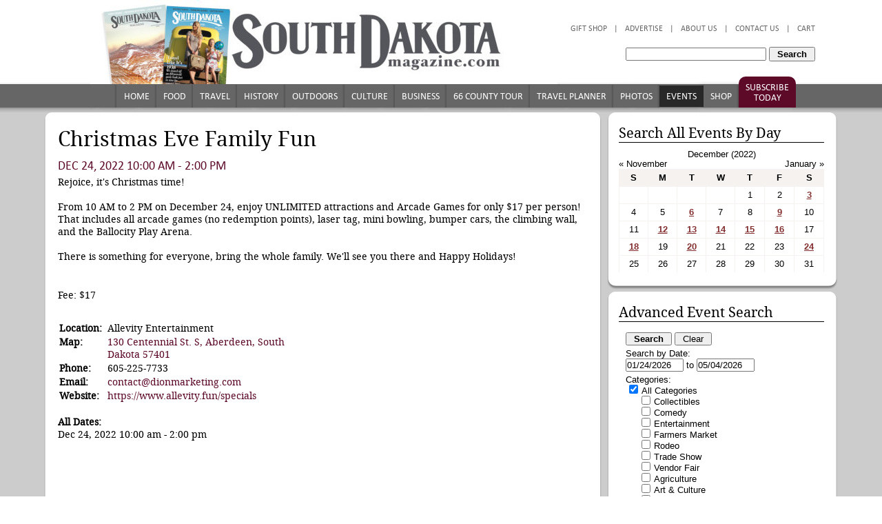

--- FILE ---
content_type: text/html; charset=UTF-8
request_url: https://www.southdakotamagazine.com/event?eventTitle=christmas-eve-family-fun--1669755201--7292&eventDate=2022-12-24
body_size: 13265
content:
<!DOCTYPE html PUBLIC "-//W3C//DTD XHTML 1.0 Strict//EN" "http://www.w3.org/TR/whtml1-strict.dtd">
<html xmlns="http://www.w3.org/1999/xhtml">
  <head>
    <title>Christmas Eve Family Fun</title>
	<meta name="viewport" content="width=device-width, initial-scale=1, maximum-scale=2"/>
    <meta name="keywords" content="" />
    <meta name="description" content="Join us as we celebrate the holidays with a little family fun at Allevity Entertainment this Christmas Eve." />
    <meta http-equiv="content-type" content="text/html; charset=utf-8" />
    <link href="/pub/templates/sdmag/main.9.css" rel="stylesheet" type="text/css" media="screen" />
    <link href="/pub/templates/sdmag/print.css" rel="stylesheet" type="text/css" media="print" />
    <meta name="verify-v1" content="bJYgYQ9EdXWAdoiMyBqvZWl/ssODvTUHNXK1D0KVbUY="/>
  <link rel="alternate" type="application/rss+xml" title="" href="/index.php?rss=Article"></link>
<link rel="alternate" type="application/rss+xml" title="southdakotamagazine.com Business" href="/index.php?rss=Article,business"></link>
<link rel="alternate" type="application/rss+xml" title="southdakotamagazine.com Columns" href="/index.php?rss=Article,columns-all"></link>
<link rel="alternate" type="application/rss+xml" title="southdakotamagazine.com Culture" href="/index.php?rss=Article,culture"></link>
<link rel="alternate" type="application/rss+xml" title="southdakotamagazine.com Editor&#039;s Notebook" href="/index.php?rss=Article,editor-notebook"></link>
<link rel="alternate" type="application/rss+xml" title="southdakotamagazine.com Food" href="/index.php?rss=Article,food"></link>
<link rel="alternate" type="application/rss+xml" title="southdakotamagazine.com History" href="/index.php?rss=Article,history"></link>
<link rel="alternate" type="application/rss+xml" title="southdakotamagazine.com Outdoors" href="/index.php?rss=Article,outdoors"></link>
<link rel="alternate" type="application/rss+xml" title="southdakotamagazine.com Photo Galleries" href="/index.php?rss=Article,gallery-all"></link>
<link rel="alternate" type="application/rss+xml" title="southdakotamagazine.com Top Stories" href="/index.php?rss=Article,top-stories"></link>
<link rel="alternate" type="application/rss+xml" title="southdakotamagazine.com Travel" href="/index.php?rss=Article,travel"></link>
<link rel="alternate" type="application/rss+xml" title="" href="/index.php?rss=Event"></link>
<link rel="alternate" type="application/rss+xml" title="southdakotamagazine.com T" href="/index.php?rss=Event,Top"></link>
<link rel="alternate" type="application/rss+xml" title="southdakotamagazine.com T2" href="/index.php?rss=Event,Top2"></link>
<link rel="alternate" type="application/rss+xml" title="southdakotamagazine.com Free" href="/index.php?rss=Event,free"></link>
<link rel="alternate" type="application/rss+xml" title="southdakotamagazine.com Basic" href="/index.php?rss=Event,basic"></link>
<link rel="alternate" type="application/rss+xml" title="southdakotamagazine.com Premium" href="/index.php?rss=Event,premium"></link>
<link rel="alternate" type="application/rss+xml" title="southdakotamagazine.com Products" href="/index.php?rss=Product"></link>
<link rel="alternate" type="application/rss+xml" title="southdakotamagazine.com Magazine Past Issues" href="/index.php?rss=Product,magazines"></link>
<link rel="alternate" type="application/rss+xml" title="southdakotamagazine.com Magazine Subscriptions" href="/index.php?rss=Product,subscriptions"></link>
<link rel="alternate" type="application/rss+xml" title="southdakotamagazine.com South Dakota Magazine Store" href="/index.php?rss=Product,product"></link>
<script type="text/javascript">var __lvsysIsMobile = false;</script><meta property="og:url" content="http://www.southdakotamagazine.com/event?eventTitle=christmas-eve-family-fun--1669755201--7292&amp;eventDate=2022-12-24" />
 <meta property="og:title" content="Christmas Eve Family Fun" />
 <meta property="og:description" content="Join us as we celebrate the holidays with a little family fun at Allevity Entertainment this Christmas Eve." />
 <meta property="og:type" content="article" />
<meta http-equiv="Content-Type" content="text/html;charset=utf-8" />
<link rel="StyleSheet" type="text/css" href="/css/auto.298.css"/>
<script type='text/javascript'>function R(f) { return f; }</script>
<script type="text/javascript" src="/admin/js/jquery-1.11.1.min.js"></script> 
<script type="text/javascript" src="/admin/js/jquery-ui-1.11.2.custom.min.js"></script> 
<script type="text/javascript" src="/admin/js/lvsys-1.0.13.js"></script> 
<script type="text/javascript" src="/admin/js/jquery.cycle.all.3.0.3.min.js"></script> 
<script type="text/javascript" src="https://www.google.com/jsapi"></script> 
<script type="text/javascript" src="/admin/js/lvsys-1.0.1.google.js"></script> 
<script type="text/javascript" src="/admin/js/lvsys-1.0.5.cycler.js"></script> 
<script type="text/javascript" src="/admin/js/jquery.droppy.0.1.2.js"></script> 
<script type="text/javascript" src="/admin/js/jquery.flowplayer.3.0.6.min.js"></script> 
<script type="text/javascript" src="/admin/js/jquery.platformselector.js"></script> 
<link rel="StyleSheet" type="text/css" href="/admin/css/jquery-ui/jquery-ui.1.11.2.min.css"/>
<link rel="StyleSheet" type="text/css" href="/admin/css/jquery.droppy.css"/>

            <!-- Global site tag (gtag.js) - Google Analytics -->
            <script async src='https://www.googletagmanager.com/gtag/js?id=UA-3915079-1'></script>
            <script>
              window.dataLayer = window.dataLayer || [];
              function gtag(){dataLayer.push(arguments);}
              gtag('js', new Date());

              gtag('config', 'UA-3915079-1');
            </script>
<script>
  (function(i,s,o,g,r,a,m){i['GoogleAnalyticsObject']=r;i[r]=i[r]||function(){
  (i[r].q=i[r].q||[]).push(arguments)},i[r].l=1*new Date();a=s.createElement(o),
  m=s.getElementsByTagName(o)[0];a.async=1;a.src=g;m.parentNode.insertBefore(a,m)
  })(window,document,'script','//www.google-analytics.com/analytics.js','ga');

  ga('create', 'UA-3915079-1', 'auto');
  ga('send', 'pageview');

</script>

<script type="text/javascript" src="https://platform-api.sharethis.com/js/sharethis.js#property=66e0d6eee8480b0019552b62&product=inline-share-buttons&source=platform" async="async"></script><script type="application/ld+json">
				{  "@context" : "http://schema.org",
				   "@type" : "WebSite",
				   "name" : "South Dakota Magazine",
				   "alternateName" : "",
				   "url" : "http://southdakotamagazine.com"
				}
				</script><script type="text/javascript" src="/css/auto.464.js"></script> 
<link rel="stylesheet" href="https://maxcdn.bootstrapcdn.com/font-awesome/4.5.0/css/font-awesome.min.css">
<!-- Google Analytics -->
<script>
(function(i,s,o,g,r,a,m){i['GoogleAnalyticsObject']=r;i[r]=i[r]||function(){
(i[r].q=i[r].q||[]).push(arguments)},i[r].l=1*new Date();a=s.createElement(o),
m=s.getElementsByTagName(o)[0];a.async=1;a.src=g;m.parentNode.insertBefore(a,m)
})(window,document,'script','https://www.google-analytics.com/analytics.js','ga');

ga('create', 'UA-3915079-1', 'auto');
ga('send', 'pageview');
</script>
<!-- End Google Analytics -->
</head>
  <body>
     
    <link href="http://externalcdn.com/respond-proxy.html" id="respond-proxy" rel="respond-proxy" />
    
    <link href="/pub/templates/sdmag/respond.proxy.gif" id="respond-redirect" rel="respond-redirect" />
    
    <script src="/pub/templates/sdmag/respond.js"></script>


    <script src="/pub/templates/sdmag/sdmag.1.0.0.js" type="text/javascript"></script>
    <script src="/pub/templates/sdmag/jquery.corner.js" type="text/javascript"></script>
    <script type="text/javascript">
    //<![CDATA[
    // disable rounded corners for IE
    var msie6 = /MSIE 6/i.test(navigator.userAgent);
    var msie7 = /MSIE 7/i.test(navigator.userAgent);
    var msie8 = /MSIE 8/i.test(navigator.userAgent);
    if (!msie6 && !msie7 && !msie8) {
      $(function(){
        $(".cornerme, .info-box, .error-box, .neutral-box, .ui-subscription").corner("round 8px");
       //$("h1").corner("round 6px");
       });
    }
   
   //]]>
   
  </script>
  
  <script src="/pub/templates/sdmag/jquery.jcarousel.min.js" type="text/javascript"></script>

    <div id="wrapper-top"></div>
    <div id="wrapper-body">

      <div id="template">
	  

        
        <div id="top-header" style="position: relative; background: url(/pub/photo/new-header-5-25-2018.jpg) no-repeat top center; min-height: 163px; ">
          
          <a style="position: absolute; top: 10px; left: 10px; width: 500px; height: 105px; display: block;" href="subscribe">
			<img src="/pub/photo/new-banner-5-25-2018.jpg" class="responsive-sm logo"/>
		  </a>
		  <div class="responsive-sm subscribeA readmoregreycolumn">
			<div class="subscribe">
				<a href="subscribe">Subscribe</a>
			</div>
			<div class="search-reveal">
				<i class="fa fa-search" aria-hidden="true"></i>
			</div>
		  </div>
          <div class="top-header" style="position: absolute; top: 10px; right: 40px; width: 500px; height: 100px; display: block;">
            <ul  id="top-menu-1" ><li  class=" isfirst"  isfirst="true" ><a href="https://www.southdakotamagazine.com/checkout" title=""  isfirst="true"  class="isfirst " >Cart</a></li><li  class=" ispadding"  ispadding="true" >|</li><li ><a href="http://www.southdakotamagazine.com/contact" title="" >Contact Us</a></li><li  class=" ispadding"  ispadding="true" >|</li><li ><a href="http://www.southdakotamagazine.com/about" title="" >About Us</a></li><li  class=" ispadding"  ispadding="true" >|</li><li ><a href="http://www.southdakotamagazine.com/advertise" title="" >Advertise</a></li><li  class=" ispadding"  ispadding="true" >|</li><li  class=" islast"  islast="true" ><a href="http://www.southdakotamagazine.com/shop" title=""  islast="true"  class="islast " >Gift Shop</a></li></ul><script type="text/javascript">$(function() {    $('#top-menu-1').droppy();});</script>
            <div style="clear: both;"></div>
            <div  id="top-search" ><form method="get" action="article" ><input type='hidden' name='articleSearchShow' value='1'/><div class="search-box">
					<input name="articleSearch" type="textbox" style="width: 200px;" value="" />
				 
					<input type="submit" style="padding: 1px 10px;" value="Search">
				  </div></form></div>
            
            <div style="clear: both;"></div>
          </div>

          
          <div id="top-menu-2-bar" style="position: absolute; left: 106px; right: 0; margin: 0 auto; top: 123px; height: 34px;">
            <ul  id="top-menu-2" ><li  class=" isfirst"  isfirst="true" ><a href="http://www.southdakotamagazine.com/home" title=""  isfirst="true"  class="isfirst " >Home</a></li><li ><a href="http://www.southdakotamagazine.com/food" title="" >Food</a></li><li ><a href="http://www.southdakotamagazine.com/travel" title="" >Travel</a></li><li ><a href="http://www.southdakotamagazine.com/history" title="" >History</a></li><li ><a href="http://www.southdakotamagazine.com/outdoors" title="" >Outdoors</a></li><li ><a href="http://www.southdakotamagazine.com/culture" title="Culture" >Culture</a></li><li ><a href="http://www.southdakotamagazine.com/business" title="Business" >Business</a></li><li ><a href="http://www.southdakotamagazine.com/66counties" title="" >66 County Tour</a></li><li ><a href="https://partners.southdakotamagazine.com" title="" >Travel Planner</a></li><li ><a href="http://www.southdakotamagazine.com/gallery-all" title="" >Photos</a></li><li  class=" selected"  selected="true" ><a href="http://www.southdakotamagazine.com/event" title=""  selected="true"  class="selected " >Events</a></li><li ><a href="http://www.southdakotamagazine.com/shop" title="" >Shop</a></li><li  class=" islast"  islast="true" ><a href="http://www.southdakotamagazine.com/subscribe" title=""  islast="true"  class="islast " >Subscribe Today</a></li></ul><script type="text/javascript">$(function() {    $('#top-menu-2').droppy();});</script>
          </div>
        </div>


        <div id="page">
		  	<div id="ie-warning" style="display: none; text-align: left; font-size: .8em; color: red; padding: 0 30px;">
				<p>
					Hi there, we've noticed you are using a computer with an outdated browser and/or operating system that does not allow for secure online shopping. Please call South Dakota Magazine at 800-456-5117 to place your order by phone or if you have any further questions. We apologize for the inconvenience.
				</p>
				<p style="text-align: right;">
					- Heidi Marsh, Marketing Director<br/>
					South Dakota Magazine, Yankton, SD
				</p>
			</div>

          
          
<div class="content">

  <div class="col-main-large col-left">
    <div class="main-box large">
      <div class="main-box-top"></div>
      <div class="main-box-middle">
        <div class="inner">
          <div styles="margin-bottom: 10px;" class="sharethis-inline-share-buttons"></div>
          
          
          <div  id="template-input-EventViewer" ><div>
        <h1>
          Christmas Eve Family Fun
        </h1>
        <h2 style="margin-bottom: 5px;">Dec 24, 2022 10:00 am - 2:00 pm</h2>
		  
		  
        <div style="float: right; max-width: 250px; overflow: hidden;">
		        <!-- use level to hide/show photos -->
		        
		        
		        
        </div>

        <p>Rejoice, it's Christmas time!<br /><br />From 10 AM to 2 PM on December 24, enjoy UNLIMITED attractions and Arcade Games for only $17 per person! That includes all arcade games (no redemption points), laser tag, mini bowling, bumper cars, the climbing wall, and the Ballocity Play Arena.<br /><br />There is something for everyone, bring the whole family. We'll see you there and Happy Holidays!</p>
<p>&nbsp;</p>
<p class="fee">Fee: $17</p>
        <br/>
		  
		    <div class="event-wrap" style="float: left; width: 48%;">
			    <table>
			    
				  <tr>
				    <td valign="top">
					  <b>Location:</b>
				    </td>
				    <td>&nbsp;</td>
				    <td valign="top">Allevity Entertainment
				    </td>
				  </tr>
			    
			    
				  <tr>
				    <td valign="top">
					  <b>Map:</b>
				    </td>
				    <td>&nbsp;</td>
				    <td valign="top">
					  <a href="http://maps.google.com/maps?q=130 Centennial St. S, Aberdeen, South Dakota 57401" target="new">130 Centennial St. S, Aberdeen, South Dakota 57401</a>
				    </td>
				  </tr>
			    
			    
				  <tr>
				    <td valign="top">
					  <b>Phone:</b>
				    </td>
				    <td>&nbsp;</td>
				    <td valign="top">
					  605-225-7733
				    </td>
				  </tr>
			    
			    
				  <tr>
				    <td valign="top">
					  <b>Email:</b>
				    </td>
				    <td>&nbsp;</td>
				    <td valign="top">
					  <a href="mailto:contact@dionmarketing.com">contact@dionmarketing.com</a>
				    </td>
				  </tr>
			    
			    
				  <tr>
				    <td valign="top">
					  <b>Website:</b>
				    </td>
				    <td>&nbsp;</td>
				    <td valign="top">
					  <a href="https://www.allevity.fun/specials" target="_blank">https://www.allevity.fun/specials</a>
				    </td>
				  </tr>
			    
			    </table>

				  <br/>
				  <p>
					  <b>All&nbsp;Dates:</b><br/>
				    Dec 24, 2022 10:00 am - 2:00 pm <br/>
				  </p>

          
            <iframe width="250" height="250" frameborder="0" scrolling="no" marginheight="0" marginwidth="0" src="http://maps.google.com/maps?f=q&amp;source=s_q&amp;hl=en&amp;geocode=&amp;iwloc=&amp;q=130+Centennial+St.+S,+Aberdeen,+South+Dakota+57401,&amp;ie=UTF8&amp;hq=&amp;hnear=130+Centennial+St.+S,+Aberdeen,+South+Dakota+57401,&amp;z=14&amp;output=embed">
            </iframe>
          

        </div>
        
        


        <div style="clear: both;"></div>
      </div></div><div itemscope itemtype="http://schema.org/Event" style="display: none; height: 0; width: 0;">  <a itemprop="url" href="/event?eventTitle=christmas-eve-family-fun--1669755201--7292">    <span itemprop="name">Christmas Eve Family Fun</span>  </a>  <div itemprop="description"><p>Join us as we celebrate the holidays with a little family fun at Allevity Entertainment this Christmas Eve.</p></div>  <meta itemprop="startDate" content="2022-12-24T10:00:00-08:00"></meta>  <meta itemprop="duration" content="P0D4H0M"></meta>  <div itemprop="location" itemscope itemtype="http://schema.org/Place">      <span itemprop="name">Allevity Entertainment</span>      <div itemprop="address" itemscope itemtype="http://schema.org/PostalAddress">        <span itemprop="name">Allevity Entertainment</span>        <span itemprop="postalCode">57401</span>        <span itemprop="streetAddress">130 Centennial St. S, Aberdeen, South Dakota 57401</span>    </div>  </div></div>

          
          

        </div>
      </div>
      <div class="main-box-bottom"></div>
    </div>

    
    
<div  id="template-input-RelatedArticles" ><div style='display: none;'></div></div>
    

  </div>

  <div class="col-main-small col-right">
    
    <div class="side-box">
      <div class="side-box-top"></div>
      <div class="side-box-middle">
        <div class="inner" id="calendar">
          <h2>Search All Events By Day</h2>
          <div  id="template-input-EventCalendar"  rel="2022/12/1"  ><!-- calendar header -->
    <div class="calendar-header">
      <div style="text-align:center" class="month-current">December (2022)</div>
      <div id="calendar-date" style="text-align:center;">
        <div class="month-previous" style="float: left;cursor:pointer;" onclick="template_input_EventCalendar_event_calendar_OnClick('prev')">&laquo; November</div>
        <div class="month-next" style="float: right;cursor:pointer;" onclick="template_input_EventCalendar_event_calendar_OnClick('next')">January &raquo;</div>
        <div style="clear: both"></div>
      </div>
    </div><table  style="clear:both; width: 100%;"  cellpadding="0"  cellspacing="0" >
<thead>
<tr >
	<th  class=" isfirst"  width="14.2%" ><b>S</b></th>
	<th  width="14.2%" ><b>M</b></th>
	<th  width="14.2%" ><b>T</b></th>
	<th  width="14.2%" ><b>W</b></th>
	<th  width="14.2%" ><b>T</b></th>
	<th  width="14.2%" ><b>F</b></th>
	<th  width="14.2%" ><b>S</b></th>
</tr>
</thead>
<tr >
	<td  class=" isfirst istop isempty" >&nbsp;</td>
	<td  class=" istop isempty" >&nbsp;</td>
	<td  class=" istop isempty" >&nbsp;</td>
	<td  class=" istop isempty" >&nbsp;</td>
	<td  class=" istop" >1
      </td>
	<td  class=" istop" >2
      </td>
	<td  class=" islast istop" >
      
        <a href="/event?eventDate=2022-12-3" rel="" title="Online Advent Retreat: The Desert Shall Bloom | Holiday Fair - Irene">3</a>
      </td>
</tr>
<tr >
	<td  class=" isfirst" >4
      </td>
	<td >5
      </td>
	<td >
      
        <a href="/event?eventTitle=rescue-readers-at-paws--1660940844--7224&eventDate=2022-12-6" rel="" title="Rescue Readers at Paws">6</a>
      </td>
	<td >7
      </td>
	<td >8
      </td>
	<td >
      
        <a href="/event?eventTitle=jingle-bell-legacy-ride-rapid-city--1667848792--7281&eventDate=2022-12-9" rel="" title="Jingle Bell Legacy Ride - Rapid City">9</a>
      </td>
	<td  class=" islast" >10
      </td>
</tr>
<tr >
	<td  class=" isfirst" >11
      </td>
	<td >
      
        <a href="/event?eventTitle=nea-big-read-book-giveaway-kickoff--1669059808--7289&eventDate=2022-12-12" rel="" title="NEA Big Read Book Giveaway Kickoff">12</a>
      </td>
	<td >
      
        <a href="/event?eventTitle=nea-big-read-book-giveaway-kickoff--1669059808--7289&eventDate=2022-12-13" rel="" title="NEA Big Read Book Giveaway Kickoff">13</a>
      </td>
	<td >
      
        <a href="/event?eventTitle=nea-big-read-book-giveaway-kickoff--1669059808--7289&eventDate=2022-12-14" rel="" title="NEA Big Read Book Giveaway Kickoff">14</a>
      </td>
	<td >
      
        <a href="/event?eventTitle=nea-big-read-book-giveaway-kickoff--1669059808--7289&eventDate=2022-12-15" rel="" title="NEA Big Read Book Giveaway Kickoff">15</a>
      </td>
	<td >
      
        <a href="/event?eventTitle=nea-big-read-book-giveaway-kickoff--1669059808--7289&eventDate=2022-12-16" rel="" title="NEA Big Read Book Giveaway Kickoff">16</a>
      </td>
	<td  class=" islast" >17
      </td>
</tr>
<tr >
	<td  class=" isfirst" >
      
        <a href="/event?eventTitle=the-carols-of-christmas-yankton--1669760588--7293&eventDate=2022-12-18" rel="" title="The Carols of Christmas - Yankton">18</a>
      </td>
	<td >19
      </td>
	<td >
      
        <a href="/event?eventTitle=rescue-readers-at-paws--1660940844--7224&eventDate=2022-12-20" rel="" title="Rescue Readers at Paws">20</a>
      </td>
	<td >21
      </td>
	<td >22
      </td>
	<td >23
      </td>
	<td  class=" islast" >
      
        <a href="/event?eventTitle=christmas-eve-family-fun--1669755201--7292&eventDate=2022-12-24" rel="" title="Christmas Eve Family Fun">24</a>
      </td>
</tr>
<tr >
	<td  class=" isfirst isbottom" >25
      </td>
	<td  class=" isbottom" >26
      </td>
	<td  class=" isbottom" >27
      </td>
	<td  class=" isbottom" >28
      </td>
	<td  class=" isbottom" >29
      </td>
	<td  class=" isbottom" >30
      </td>
	<td  class=" islast isbottom" >31
      </td>
</tr>
</table>
</div> 
<script type="text/javascript">    
 function template_input_EventCalendar_event_calendar_OnClick(offset){		var options = new Array();		options['page'] = 'event';		options['inputName'] = 'EventCalendar';		options['date'] = $('#template-input-EventCalendar').attr('rel');		options['offset'] = offset;		options['pluginHtmlID'] = 'template-input-EventCalendar';		lvsys.ajaxInvokePluginCalendar(options);}; function template_input_EventCalendar_event_calendar_OnDateChanged(){		var year = $('#template-input-EventCalendar_select_year').val();		var month = $('#template-input-EventCalendar_select_month').val(); 		var options = new Array();		options['page'] = 'event';		options['inputName'] = 'EventCalendar';		options['date'] = year+'/'+month+'/1'; 		options['offset'] = 'current';		options['pluginHtmlID'] = 'template-input-EventCalendar';		lvsys.ajaxInvokePluginCalendar(options);};</script>
 

        </div>
      </div>
      <div class="side-box-bottom"></div>
    </div>

    
    <div class="side-box">
      <div class="side-box-top"></div>
      <div class="side-box-middle">
        <div class="inner" id="calendar">
          <div  id="event-search-box" ><style>
    </style>
    <script type="text/javascript">
      function clearEventSearchForm() {
        $('.ui-event-input[type=textbox]').val('');
        $('.ui-event-input[type=checkbox]').attr('checked',false);
        // all categories, all regions
        $('.ui-event-search-all-category > *[type=checkbox]').attr('checked',true);
        $('.ui-event-search-all-region > *[type=checkbox]').attr('checked',true);
        // dates: from today +30 days
        var oDateNow = new Date();
        var oDateNext = new Date(oDateNow.getTime()+100*86400*1000);
        $(".ui-event-input-date-from").val(""+(oDateNow.getMonth()+1)+"/"+oDateNow.getDate()+"/"+oDateNow.getFullYear());
        $(".ui-event-input-date-to").val(""+(oDateNext.getMonth()+1)+"/"+oDateNext.getDate()+"/"+oDateNext.getFullYear());
        return false;
      }
      function checkEventSearchForm() {
        var dateFrom = $(".ui-event-input-date-from").val();
        var dateTo = $(".ui-event-input-date-to").val();
        var iDateFromTS = Date.parse(dateFrom);
        var iDateToTS = Date.parse(dateTo);
        if (iDateFromTS > iDateToTS) {
          $('#event-search-error').html('Please enter a valid date range');
          return false;
        } else {
          $('#event-search-error').html('');
          return true;
        }
      }
      $(document).ready(function(){
        $(".ui-event-label-region").text("All Regions");
      });
    </script><form method="get" action="event" ><input type='hidden' name='eventSearch' value='1' /><h2>Advanced Event Search</h2>
      <div id="event-search">
        <div id="event-search-error" style="color: red;"></div>
        <div style="margin-bottom: 5px;">
          <input type="submit" style="padding: 0 10px;" value="Search" onclick="return checkEventSearchForm();">&nbsp;<input type="button" style="padding: 0 10px;" onclick="return clearEventSearchForm();" value="Clear">
        </div>
        <div style="">
          Search by Date:
        </div>
        <div style="margin-bottom: 5px;">
        <div ><input class='ui-event-input ui-event-input-date-from' type='text' size='6' name='eventSearchDateFrom' value="01/24/2026"/>&nbsp;to&nbsp;<input class='ui-event-input ui-event-input-date-to' type='text' size='6' name='eventSearchDateTo' value="05/04/2026"/><script>$(document).ready(function() { $(".ui-event-input-date-from").datepicker(); $(".ui-event-input-date-to").datepicker(); });</script></div>
        </div>
        <div>
          Categories:
        </div>
        <div style="margin-bottom: 5px; margin-left: 5px;">
          <div ><div class='ui-event-search-item ui-event-search-all-category ui-event-search-category'><input id='event-search-box_category_0' class='ui-event-input' type='checkbox' name='eventSearchCategory[0]' value='1'  checked /><label for='event-search-box_category_0' class='ui-event-label-category'>All Categories</label></div><div class='ui-event-search-item ui-event-search-category'><input id='event-search-box_category_19' class='ui-event-input' type='checkbox'   name='eventSearchCategory[19]' value='1' onclick='eventSearchCheckChildren(this,"category");' /><label for='event-search-box_category_19'>Collectibles</label></div><div class='ui-event-search-item ui-event-search-category'><input id='event-search-box_category_13' class='ui-event-input' type='checkbox'   name='eventSearchCategory[13]' value='1' onclick='eventSearchCheckChildren(this,"category");' /><label for='event-search-box_category_13'>Comedy</label></div><div class='ui-event-search-item ui-event-search-category'><input id='event-search-box_category_16' class='ui-event-input' type='checkbox'   name='eventSearchCategory[16]' value='1' onclick='eventSearchCheckChildren(this,"category");' /><label for='event-search-box_category_16'>Entertainment</label></div><div class='ui-event-search-item ui-event-search-category'><input id='event-search-box_category_18' class='ui-event-input' type='checkbox'   name='eventSearchCategory[18]' value='1' onclick='eventSearchCheckChildren(this,"category");' /><label for='event-search-box_category_18'>Farmers Market</label></div><div class='ui-event-search-item ui-event-search-category'><input id='event-search-box_category_15' class='ui-event-input' type='checkbox'   name='eventSearchCategory[15]' value='1' onclick='eventSearchCheckChildren(this,"category");' /><label for='event-search-box_category_15'>Rodeo</label></div><div class='ui-event-search-item ui-event-search-category'><input id='event-search-box_category_14' class='ui-event-input' type='checkbox'   name='eventSearchCategory[14]' value='1' onclick='eventSearchCheckChildren(this,"category");' /><label for='event-search-box_category_14'>Trade Show</label></div><div class='ui-event-search-item ui-event-search-category'><input id='event-search-box_category_20' class='ui-event-input' type='checkbox'   name='eventSearchCategory[20]' value='1' onclick='eventSearchCheckChildren(this,"category");' /><label for='event-search-box_category_20'>Vendor Fair</label></div><div class='ui-event-search-item ui-event-search-category'><input id='event-search-box_category_10' class='ui-event-input' type='checkbox'   name='eventSearchCategory[10]' value='1' onclick='eventSearchCheckChildren(this,"category");' /><label for='event-search-box_category_10'>Agriculture</label></div><div class='ui-event-search-item ui-event-search-category'><input id='event-search-box_category_1' class='ui-event-input' type='checkbox'   name='eventSearchCategory[1]' value='1' onclick='eventSearchCheckChildren(this,"category");' /><label for='event-search-box_category_1'>Art & Culture</label></div><div class='ui-event-search-item ui-event-search-category'><input id='event-search-box_category_11' class='ui-event-input' type='checkbox'   name='eventSearchCategory[11]' value='1' onclick='eventSearchCheckChildren(this,"category");' /><label for='event-search-box_category_11'>Ethnic</label></div><div class='ui-event-search-item ui-event-search-category'><input id='event-search-box_category_3' class='ui-event-input' type='checkbox'   name='eventSearchCategory[3]' value='1' onclick='eventSearchCheckChildren(this,"category");' /><label for='event-search-box_category_3'>Festival</label></div><div class='ui-event-search-item ui-event-search-category'><input id='event-search-box_category_8' class='ui-event-input' type='checkbox'   name='eventSearchCategory[8]' value='1' onclick='eventSearchCheckChildren(this,"category");' /><label for='event-search-box_category_8'>Food & Wine</label></div><div class='ui-event-search-item ui-event-search-category'><input id='event-search-box_category_12' class='ui-event-input' type='checkbox'   name='eventSearchCategory[12]' value='1' onclick='eventSearchCheckChildren(this,"category");' /><label for='event-search-box_category_12'>Fundraiser</label></div><div class='ui-event-search-item ui-event-search-category'><input id='event-search-box_category_5' class='ui-event-input' type='checkbox'   name='eventSearchCategory[5]' value='1' onclick='eventSearchCheckChildren(this,"category");' /><label for='event-search-box_category_5'>History</label></div><div class='ui-event-search-item ui-event-search-category'><input id='event-search-box_category_9' class='ui-event-input' type='checkbox'   name='eventSearchCategory[9]' value='1' onclick='eventSearchCheckChildren(this,"category");' /><label for='event-search-box_category_9'>For the Kids</label></div><div class='ui-event-search-item ui-event-search-category'><input id='event-search-box_category_6' class='ui-event-input' type='checkbox'   name='eventSearchCategory[6]' value='1' onclick='eventSearchCheckChildren(this,"category");' /><label for='event-search-box_category_6'>Music</label></div><div class='ui-event-search-item ui-event-search-category'><input id='event-search-box_category_2' class='ui-event-input' type='checkbox'   name='eventSearchCategory[2]' value='1' onclick='eventSearchCheckChildren(this,"category");' /><label for='event-search-box_category_2'>Outdoors</label></div><div class='ui-event-search-item ui-event-search-category'><input id='event-search-box_category_21' class='ui-event-input' type='checkbox'   name='eventSearchCategory[21]' value='1' onclick='eventSearchCheckChildren(this,"category");' /><label for='event-search-box_category_21'>parade</label></div><div class='ui-event-search-item ui-event-search-category'><input id='event-search-box_category_17' class='ui-event-input' type='checkbox'   name='eventSearchCategory[17]' value='1' onclick='eventSearchCheckChildren(this,"category");' /><label for='event-search-box_category_17'>powwow</label></div><div class='ui-event-search-item ui-event-search-category'><input id='event-search-box_category_4' class='ui-event-input' type='checkbox'   name='eventSearchCategory[4]' value='1' onclick='eventSearchCheckChildren(this,"category");' /><label for='event-search-box_category_4'>Sports & Recreation</label></div><div class='ui-event-search-item ui-event-search-category'><input id='event-search-box_category_7' class='ui-event-input' type='checkbox'   name='eventSearchCategory[7]' value='1' onclick='eventSearchCheckChildren(this,"category");' /><label for='event-search-box_category_7'>Theatre</label></div></div>
        </div>
        <div>
          Regions:
        </div>
        <div style="margin-bottom: 5px; margin-left: 5px;">
          <div REMstyle='border: solid 1px blue; padding: 2px;' ><div class='ui-event-search-item ui-event-search-all-region ui-event-search-region' ><input id='event-search-box_region_0' class='ui-event-input' type='checkbox' name='eventSearchRegion[0]' value='1'  checked /><label for='event-search-box_region_0' class='ui-event-label-region'>All Regions</label></div><div class='ui-event-search-item ui-event-search-region'><input id='event-search-box_region_2' class='ui-event-input' type='checkbox'   name='eventSearchRegion[2]' value='1' onclick='eventSearchCheckChildren(this,"region");' /><label for='event-search-box_region_2'>East River</label></div><div class='ui-event-search-item ui-event-search-region'><input id='event-search-box_region_1' class='ui-event-input' type='checkbox'   name='eventSearchRegion[1]' value='1' onclick='eventSearchCheckChildren(this,"region");' /><label for='event-search-box_region_1'>West River</label></div></div>
        </div>
        <div>
          Keywords:
        </div>
        <div style="margin-bottom: 5px;">
          <input class='ui-event-input' name="eventSearchText" type="textbox" style="width: 200px;" value="" />
        </div>
		<div style="margin-bottom: 5px;">
          <input type="submit" style="padding: 0 10px;" value="Search" onclick="return checkEventSearchForm();">&nbsp;<input type="button" style="padding: 0 10px;" onclick="return clearEventSearchForm();" value="Clear">
        </div>

      </div></form><script type="text/javascript">
function eventSearchCheckChildren(obj,cssSuffix) {
  var bChecked = ($(obj).is(":checked"));
     $(obj).parent().find("[type=checkbox]").each(function(i,domElem){ 
		 $(this).prop("checked",bChecked); 
     });
     $(".ui-event-search-all-"+cssSuffix).find("[type=checkbox]").each(function(i,domElem){ 
		 $(this).prop("checked",false); 
     });
}
</script>
</div>
        </div>
      </div>
      <div class="side-box-bottom"></div>
    </div>

    
    <div class="side-box">
          <div class="side-box-top"></div>
          <div class="side-box-middle">
            <div class="inner">
			  <div class="advertising">
                <div class='cms-ad'><a class="ui-lvsys-arilink" rel="nofollow" ari="AV-49c741a8d44eb02db5ccb57d966a9cec" arilink="event?redirect=ARI,60,3MapAdGif,aHR0cHM6Ly93d3cuc291dGhkYWtvdGFtYWdhemluZS5jb20vc291dGgtZGFrb3RhLW1hcC1zZXQ/dXRtX3NvdXJjZT1Ib21l" target="_parent"><img src="/pub/photo/thumb/4092e696e7a720c200b620dd58c4293b.gif"/></a></div>
			  </div>
            </div>
          </div>
          <div class="side-box-bottom"></div>
        </div>
      
      
      
      
        <div class="side-box">
          <div class="side-box-top"></div>
          <div class="side-box-middle">
            <div class="inner">
              <h2>Submit your event</h2>
<p>Do you know of an upcoming festival, performance, fundraiser, competition or centennial? Share it with others in our <i>South Dakota Magazine</i> online calendar.</p>
<h3><a href='event-submit'>Click here to submit your event!</a></h3>
            </div>
          </div>
          <div class="side-box-bottom"></div>
        </div>
      
	  
      
      
      
        <div class="side-box">
          <div class="side-box-top"></div>
          <div class="side-box-middle">
            <div class="inner">
              <table border='0' cellpadding='0' cellspacing='0' style='width: 100%;'>
<tr>
  <td><p style="text-align: right;" class="big-price">$29</p>
<p style="text-align: right;" class="big-price-sub"> for 1 Year</p>
<p style="text-align: right;"><a class='readmoregrey' href="subscribe">Subscribe Today</a></td>
  <td>&nbsp;</td>
  <td  width="150"><a href="subscribe"><img src="/pub/photo/JanFeb26.jpg" width="150"/></a></td>
</tr>
</table>
<div style="clear: both;"></div>
            </div>
          </div>
          <div class="side-box-bottom"></div>
        </div>
      
	  
      
      
      
        <div class="side-box">
          <div class="side-box-top"></div>
          <div class="side-box-middle">
            <div class="inner">
              
            </div>
          </div>
          <div class="side-box-bottom"></div>
        </div>

    
<div  id="template-input-RelatedArticles2" ><div style='display: none;'></div></div>
    
<div  id="template-input-RelatedEvents2" ><div style='display: none;'></div></div>

  </div>

  <div style="clear: both;"></div>
</div>

        </div>
          
        <div id="footer">
          <center>
            <div class="bottom-menubar">
              <ul  class="bottom-menu"  id="template-input-BottomMenu1" ><li  class=" isfirst"  isfirst="true" ><a href="http://www.southdakotamagazine.com/home" title=""  isfirst="true"  class="isfirst " >Home</a></li><li  class=" ispadding"  ispadding="true" >|</li><li ><a href="http://www.southdakotamagazine.com/editor-notebook" title="" >Editor's Notebook</a></li><li  class=" ispadding"  ispadding="true" >|</li><li ><a href="http://www.southdakotamagazine.com/columns" title="" >Columns</a></li><li  class=" ispadding"  ispadding="true" >|</li><li ><a href="http://www.southdakotamagazine.com/event" title="" >Events</a></li><li  class=" ispadding"  ispadding="true" >|</li><li ><a href="http://www.southdakotamagazine.com/about" title="" >About Us</a></li><li  class=" ispadding"  ispadding="true" >|</li><li ><a href="http://www.southdakotamagazine.com/contact" title="" >Contact Us</a></li><li  class=" ispadding"  ispadding="true" >|</li><li ><a href="http://www.southdakotamagazine.com/submit-story" title="" >Submissions</a></li><li  class=" ispadding"  ispadding="true" >|</li><li  class=" islast"  islast="true" ><a href="http://www.southdakotamagazine.com/advertise" title=""  islast="true"  class="islast " >Advertise</a></li></ul><script type="text/javascript">$(function() {    $('#template-input-BottomMenu1').droppy();});</script>
              <div style="clear: both;"></div>
            </div>
            <div class="bottom-menubar">
              <ul  class="bottom-menu"  id="template-input-BottomMenu2" ><li  class=" isfirst"  isfirst="true" ><a href="http://www.southdakotamagazine.com/subscribe" title=""  isfirst="true"  class="isfirst " >Subscribe</a></li><li  class=" ispadding"  ispadding="true" >|</li><li ><a href="http://www.southdakotamagazine.com/subscribe" title="Renew" >Renew</a></li><li  class=" ispadding"  ispadding="true" >|</li><li ><a href="http://www.southdakotamagazine.com/change-of-address" title="" >Change of Address</a></li><li  class=" ispadding"  ispadding="true" >|</li><li ><a href="http://www.southdakotamagazine.com/shop" title="" >Gift Shop</a></li><li  class=" ispadding"  ispadding="true" >|</li><li ><a href="http://www.southdakotamagazine.com/group-gifts" title="" >Group Gift Giving</a></li><li  class=" ispadding"  ispadding="true" >|</li><li ><a href="http://www.southdakotamagazine.com/newsstands" title="" >On Newsstands</a></li><li  class=" ispadding"  ispadding="true" >|</li><li ><a href="http://www.southdakotamagazine.com/archive" title="" >Past Issues</a></li><li  class=" ispadding"  ispadding="true" >|</li><li  class=" islast"  islast="true" ><a href="http://www.southdakotamagazine.com/request-index" title=""  islast="true"  class="islast " >Index</a></li></ul><script type="text/javascript">$(function() {    $('#template-input-BottomMenu2').droppy();});</script>
              <div style="clear: both;"></div>
            </div>
            <div id="bottom-text" ><p>410 East 3rd Street,&nbsp;Yankton, SD 57078&nbsp;| Phone: 605-665-6655 | Toll Free: 800-456-5117<br />Copyright (c) 2024 | South Dakota Magazine</p></div>
            <div style="clear: both;"></div>
          </center>
        </div> 
      </div> 
    </div> 
      
    <div id="wrapper-bottom"></div>

    <div id="signature">
      <a href="https://www.buildableweb.com" target="_blank" alt="McMinnville, Portland and Salem Software, Marketing and Web Development">Web Design by Buildable</a>
      <br/>
      <br/>
    </div>
	<script type="text/javascript" src="/pub/doc/grid.js"></script>
      <script type="text/javascript">
//<![CDATA[
var __isMobile = navigator.userAgent.match(/(iPhone|iPod|iPad|Android|BlackBerry)/);

var __mobileWidth = 768; // standard if you change this, update the CSS theme viewport-xs-max

$(function(){

    // put your code here - jQuery is enabled at this point
    // you can use responsive design here to disable floating of columns on mobile devices

 

    // - these are required for the template manager

    // remove empty block

    $(".inner").each(function(i,elt){

     if ($(elt).html().trim() == "") $(elt).remove();

    });

 

        $("#toplogo,#footer-logo,#footerlogo").css("cursor","pointer").click(function(){

                document.location.href="/";

        });
		
		//Transforms Dropdown Option Menu for Subscribe
		var html = "<br />";
		var temp = "";
		$("#input-options option").each(function(i,elt){
			var value = $(this).val();
			var text = $(this).text();
			if (value != "" && value != null) {
				html += '<input type="radio" id="sub'+i+'" name="subscribe" value="'+value+'">';
				html += '&#160;<label for="sub'+i+'">'+text+'</label><br />';
			}
		});
		$("#input-options select").hide();
		$("#input-options").append(html);
		$("#input-options input").click(function(){
			var val = $(this).val();
			$("#input-options select *").removeAttr("selected");
			$("#input-options select option[value='"+val+"']").attr("selected", "selected");
		});
		
	var top = $(".search-reveal").offset().top;
	$(".search-box").css("top", top + "px");
		
	$(".search-reveal").click(function() {
		if ($(".search-box.open").length > 0) {
			$(".search-box").removeClass("open");
		}
		else {
			$(".search-box").addClass("open");
			$(".search-box input").focus();
		}
	});
	$(".search-box input").focusout(function() {
		$(".search-box").removeClass("open");
	});
		
    // handle resizes for Responsive design

        // handle photo resizes for Responsive design

        $(window).resize(function(){fixOnResize(false);fixNonPhotoSlideshows(false);});

        try { window.addEventListener('orientationchange',function(){fixOnResize(false);fixNonPhotoSlideshows(false);}); } catch(err) {}

        //lvsys.onImageReadyArray.push('fixPhotos(true)'); // fix photo

        fixOnResize(true);
		$(window).load(function() {
			fixNonPhotoSlideshows(true);
		});

});

function changeMenuSelection()

{

        var href = $(".navselector").val().trim();

        if (href != '') {

                document.location.href = href;

        }

}

 

function fixOnResize(isInitCall)
{
        fixMenuSlider();
		//fixMenu();
		resizeBox();
		
		var width = $(window).width();
	
		if (width > __mobileWidth) {
			$(".menu-toggle, .topmenu-mobile").hide();
			$(".search-box").css("position", "static");
		}
		else {
			$(".search-box").css("position", "absolute");
			var top = $(".search-reveal").offset().top;
			$(".search-box").css("top", top + "px");
		}
}

function fixMenuSlider()
{
	if ($(".menu-toggle").length > 0) {
		return;
	}
	$(".subscribeA").append("<div class='menu-toggle'><i class='fa fa-bars' aria-hidden='true'></i></div>"); 
	
	var html = "<ul class='topmenu-mobile'>";
	html += $("#top-menu-2").html();
	html += $("#top-menu-1").html();
	html += "</ul>";
	$(".menu-toggle").after(html);
	
	$(".topmenu-mobile li, .topmenu-mobile li a").removeClass("islast");
	$(".topmenu-mobile li").last().addClass("islast");
	$(".topmenu-mobile li").last().find("a").addClass("islast");
	
	$(".topmenu-mobile li ul").each(function(i, elt) {
		var parent = $(elt).parent("li");
		var htmlExpand = "<span class='menu-expand'><i class='fa fa-plus' aria-hidden='true'></i></span>";
		$(parent).prepend(htmlExpand);
		$(parent).attr("data-item", i);
	});

	$(".menu-toggle").click(function() {
		if ($(".topmenu-mobile").is(":visible")) {
			$(".topmenu-mobile").hide(200);
		}
		else {
			$(".topmenu-mobile").show(200);
		}
	});
	
	$(".menu-expand").click(function() {
		$(".topmenu-mobile ul").hide(200);
		var target = $(this).parent("li").find("ul");
		$(".menu-expand").html("<i class='fa fa-plus' aria-hidden='true'></i>");
		if ($(target).is(":visible")) {
			$(target).hide(200);
		}
		else {
			$(target).show(200);
			$(this).html('<i class="fa fa-minus" aria-hidden="true"></i>');
		}
	});
}

function fixMenu()
{
        var width = $(window).width();
        if (width <= __mobileWidth) {

                //if ($("#top-menu-2").is(":visible")) {

                        var html = "<div class='selectwrap'><span class='selectcontainer'><select class='navselector' onchange='changeMenuSelection();'>";

                        var aTop = document.createElement('a');

                        aTop.href = document.URL;

                        $("#top-menu-2 > li ").each(function(i,elt){

                                var aElt = $(elt).children("a").first();

                                var href = '';

                                var text = '';

                                if ($(aElt).length > 0) {

                                        href = $(aElt).attr("href");

                                        text = $(aElt).text();

                                        if ($(aElt).get(0).pathname == aTop.pathname) {

                                                html += '<option value="'+href+'" selected>'+text+'</option>';

                                        } else {

                                                html += '<option value="'+href+'">'+text+'</option>';

                                        }

                                } else {

                                        // just get the li text, no inner child.

                                        text = $(elt).contents()

                                                .filter(function() {

                                                  return this.nodeType === 3;

                                                })[0].nodeValue;

                                }

                                var subItems = $(elt).children("ul").find("a");

                                for (var j = 0; j < subItems.length; j++) {

                                        var childHref = $(subItems[j]).attr("href");

                                        var childtext = $(subItems[j]).text();

                                        if (childtext != '') {

                                                if (subItems[j].pathname == aTop.pathname) {

                                                        html += '<option value="'+childHref+'" selected>'+text+'&#160;&#160;>&#160;&#160;'+childtext+'</option>';

                                                } else {

                                                        html += '<option value="'+childHref+'">'+text+'&#160;&#160;>&#160;&#160;'+childtext+'</option>';

                                                }

                                        }

                                }

                        });

						html += '<option value="">'+"-----"+'</option>';
						
						$("#top-menu-1 > li ").each(function(i,elt){

                                var aElt = $(elt).children("a").first();

                                var href = '';

                                var text = '';

                                if ($(aElt).length > 0) {

                                        href = $(aElt).attr("href");

                                        text = $(aElt).text();

                                        if ($(aElt).get(0).pathname == aTop.pathname) {

                                                html += '<option value="'+href+'" selected>'+text+'</option>';

                                        } else {

                                                html += '<option value="'+href+'">'+text+'</option>';

                                        }

                                } else {

                                        // just get the li text, no inner child.

                                        text = $(elt).contents()

                                                .filter(function() {

                                                  return this.nodeType === 3;

                                                })[0].nodeValue;

                                }

                                var subItems = $(elt).children("ul").find("a");

                                for (var j = 0; j < subItems.length; j++) {

                                        var childHref = $(subItems[j]).attr("href");

                                        var childtext = $(subItems[j]).text();

                                        if (childtext != '') {

                                                if (subItems[j].pathname == aTop.pathname) {

                                                        html += '<option value="'+childHref+'" selected>'+text+'&#160;&#160;>&#160;&#160;'+childtext+'</option>';

                                                } else {

                                                        html += '<option value="'+childHref+'">'+text+'&#160;&#160;>&#160;&#160;'+childtext+'</option>';

                                                }

                                        }

                                }

                        });


                        html += "</select></span></div>";
						
						$("#top-menu-2").hide();
						
						if ($(".selectcontainer").length <= 0) {
						
							$("#top-menu-2").after(html);

							//$("#toptext").html(selectHtml);
							
						}
						else {
						
							$(".selectcontainer").show();
							
						}
                //}

        } else {

                if ($(".selectcontainer").is(":visible")) {

                        $("#top-menu-2").show();

                        $(".selectcontainer").hide();

                        //$("#toptext").html("");
                }
        }
}

 function fixNonPhotoSlideshows(isInitCall)
{
        // first time around, save original width & height for ratios and complicated preloading
        $("#topstories-slideshow").each(function(i,elt){
                var originalWidth = $(elt).attr("originalWidth");
                if (typeof originalWidth == "undefined") {
                        var containerWidth = $(elt).parent().first().width(); // auto scale to container width.
                        var containerHeight = $(elt).parent().first().height();
                        $(elt).attr("originalWidth",containerWidth);
                        $(elt).attr("originalHeight",containerHeight);
                        $(elt).attr("autoHeight",true);
                }

        });

        // fix slideshows to their container width
        $("#topstories-slideshow").each(function(i,elt){
                var containerWidth = $(elt).parent().first().width();
                var autoHeight = $(elt).attr("autoHeight");
                if (typeof autoHeight == "undefined") {
                        autoHeight = false;
                }
                var originalWidth = $(elt).attr("originalWidth")*1;
                var originalHeight = $(elt).attr("originalHeight")*1;
                var height = Math.floor(originalHeight*containerWidth/originalWidth);   // maintain original ratio
                $(elt).css("width", containerWidth+"px").css("height",height+"px"); // container actual dimensions
                $(elt).children("div").css("width", containerWidth+"px"); // reset each slide width
																		// (fails once slides move, because the cycle plugin will auto compute based on the panel in it.
				if (!autoHeight) {
					$(elt).children("div").css("height",height+"px");
				}
                $(elt).children("div").children().css("width", containerWidth+"px"); // fix direct children (images or divs - images should have height auto).

                // recompute max height based on inside slide, not just photos
                var maxHeight = 0;
                var panelArray = $(elt).children("div");
                for (var i = 0; i < panelArray.length; i++) {
                        var h = $(panelArray[i]).height();
                        if (h > maxHeight) maxHeight = h;
                }
                if (maxHeight > 0 && autoHeight || maxHeight > height) {
                        $(elt).height(maxHeight);
                }

                // fix internal cycle dimension cache (cycleW and cycleH on each slide)
                $(elt).children("div").each(function(){
                        this.cycleW = containerWidth;
                        this.cycleH = maxHeight;
                });
				$(elt).css("height", maxHeight);
				$(elt).parent().css("overflow", "hidden").css("height", maxHeight);
				//alert(maxHeight);
        });
												
}

function resizeBox(){
		var width = $(window).width();
		if (width > 768) {
        var obj = $("#center-bar .inner");
        var len = obj.length;
        for (var i = 0; i < len && i+1 < len; i+=2) {
          var obj1 = $(obj)[i];
          var obj2 = $(obj)[i+1];
          var maxHeight = $(obj1).height() > $(obj2).height() ? $(obj1).height() : $(obj2).height();
          $(obj1).height(maxHeight);
          $(obj2).height(maxHeight);
        }
        // set the right margins
        $("#center-bar > div:even").css("margin-right","4px");
		}
      }

//]]>
</script> 
  
<script  type="text/javascript">
</script>
<!-- Begin Constant Contact Active Forms -->
<script> var _ctct_m = "f8c603b55801e9ce762ff6b7235b359c"; </script>
<script id="signupScript" src="//static.ctctcdn.com/js/signup-form-widget/current/signup-form-widget.min.js" async defer></script>
<!-- End Constant Contact Active Forms --></body>
</html>

--- FILE ---
content_type: text/css
request_url: https://www.southdakotamagazine.com/pub/templates/sdmag/main.9.css
body_size: 5915
content:
html { height: 101%; }
* { padding: 0; margin: 0;}
img { outline: none; border: none; }
a { text-decoration: none; color: #5c0a28; outline: none; }
a:hover { text-decoration: none; }
.navlink { color: #5c0a28;}
ul { list-style-type: none; }
.readmore { font-family: Arial; font-size: 10px; text-transform: lowercase; color: #5c0a28; text-align: center; }
.readmore a { color: #5c0a28; }
.readmoregrey { padding: 2px 10px; font-family: 'DroidSerifRegular'; font-size: 10px; text-transform: uppercase; background-color: #777; color: #FFF; }
.readmoregrey a { color: #FFF; }
.readmoregreycolumn {padding: 2px 10px; font-family: 'DroidSerifRegular'; background-color: #777; font-size: 10px; text-transform: uppercase; color: #FFF; float: right;}
.readmoregreycolumn a { color: #FFF; }
.pagination {font-family: 'DroidSerifRegular'; font-size: 10px; width: 250px; text-transform: uppercase; color: #FFF; height: 20px;}
.pagination li {background-color: #777; float: left; display: block; border: 0px solid black; padding: 2px 10px; margin-right: -6px;}
.pagination a { color: #FFF; }
.pager-active li {border: 1px solid #777; color: #777; background-color: #FFF; height: 11px; line-height: 11px; width: 6px;}
.ruler { background: url(bullet-gray.png) repeat-x center center; height: 6px; margin-bottom: 30px;}

.ui-checkout-actions { text-align: right; margin-bottom: 15px; margin-top: 15px;}
.ui-checkout-actions .checkout-actions-title{ font-weight: bold;}

#top-header .menu-toggle, #top-header .topmenu-mobile {display: none;}

@font-face {
    font-family: 'CalibriRegular';
    src: url('fonts/calibrilvs-webfont.eot');
    src: url('fonts/calibrilvs-webfont.eot?#iefix') format('embedded-opentype'),
         url('fonts/calibrilvs-webfont.woff') format('woff'),
         url('fonts/calibrilvs-webfont.ttf') format('truetype');
    font-weight: normal;
    font-style: normal;

}
@font-face {    font-family: 'DroidSerifBold';
    src: url('fonts/droidserif-bold-webfont.eot');
    src: url('fonts/droidserif-bold-webfont.eot?#iefix') format('embedded-opentype'),
         url('fonts/droidserif-bold-webfont.woff') format('woff'),
         url('fonts/droidserif-bold-webfont.ttf') format('truetype'),
         url('fonts/droidserif-bold-webfont.svg#DroidSerifBold') format('svg');
    font-weight: normal;
    font-style: normal;
}

@font-face {
    font-family: 'DroidSerifBoldItalic';
    src: url('fonts/droidserif-bolditalic-webfont.eot');
    src: url('fonts/droidserif-bolditalic-webfont.eot?#iefix') format('embedded-opentype'),
         url('fonts/droidserif-bolditalic-webfont.woff') format('woff'),
         url('fonts/droidserif-bolditalic-webfont.ttf') format('truetype'),
         url('fonts/droidserif-bolditalic-webfont.svg#DroidSerifBoldItalic') format('svg');
    font-weight: normal;
    font-style: normal;

}

@font-face {
    font-family: 'DroidSerifItalic';
    src: url('fonts/droidserif-italic-webfont.eot');
    src: url('fonts/droidserif-italic-webfont.eot?#iefix') format('embedded-opentype'),
         url('fonts/droidserif-italic-webfont.woff') format('woff'),
         url('fonts/droidserif-italic-webfont.ttf') format('truetype'),
         url('fonts/droidserif-italic-webfont.svg#DroidSerifItalic') format('svg');
    font-weight: normal;
    font-style: normal;

}

@font-face {
    font-family: 'DroidSerifRegular';
    src: url('fonts/droidserif-regular-webfont.eot');
    src: url('fonts/droidserif-regular-webfont.eot?#iefix') format('embedded-opentype'),
         url('fonts/droidserif-regular-webfont.woff') format('woff'),
         url('fonts/droidserif-regular-webfont.ttf') format('truetype'),
         url('fonts/droidserif-regular-webfont.svg#DroidSerifRegular') format('svg');
    font-weight: normal;
    font-style: normal;

}
 
/* template */
body { font-family: 'DroidSerifRegular',Arial; font-size: 14px; color: black;}
#wrapper-top {background-image: url(top-bg.png); background-repeat: repeat-x; height: 163px; position: absolute; width:100%; top: 0;}
#wrapper-body { background-image: url(template-bg.png); background-repeat: repeat;}
#template { width: 1166px; margin: 0 auto; border: solid 0px blue; text-align: left; background-image: url(template-bg.png); background-repeat: repeat;}
#page {background-image: url(template-bg.png); background-repeat: repeat; }
#footer  { clear: both; text-align: center; font-size: 12px;  color: #777; } 
 #footer a { color: #777;}
 #footer a:hover { text-decoration: underline;}
#signature { width: 930px; font-family: arial; font-size: 11px; margin: 0 auto; margin-top: -20px; color: #888; text-align: right; padding: 5px 0;}
 #signature a { color: #888; font-family: arial; font-size: 11px;}
 
/* top menu */
#top-menu-1 { display: block; margin-top: 25px; }
  #top-menu-1 li { color: #666; font-size: 12px; font-family: CalibriRegular, Arial; text-transform: uppercase; display: block; float: right; padding-left: 10px; overflow: hidden;}
  #top-menu-1 a { color: #666;  font-size: 12px; }
  #top-menu-1 a:hover { color: #555;}
  #top-menu-1 a.selected { color: #555; }
  
#top-search {float: right; margin-top: 20px;}

#top-menu-2-bar { background-color: none; height: 33px; }
#top-menu-2 { display: block; background-color: none; height: 33px; background-image: url(menuborder-bg.png); background-repeat: no-repeat; background-position: top left;}
  #top-menu-2 li { color: white; font-weight: normal; height: 33px; line-height: 33px; font-size: 14px;font-family: CalibriRegular,Arial; text-transform: uppercase; display: block; float: left; background-image: url(menuborder-bg.png); background-repeat: no-repeat; background-position: top right; overflow: hidden;}
  #top-menu-2 li.isfirst {margin-left: 7px;} 
  #top-menu-2 a { color: White; font-weight: normal; font-size: 14px; padding: 8px 10px; }
  #top-menu-2 a:hover { color: #FFF; background-color: #000; padding: 8px 10px; }
  #top-menu-2 a.selected { color: white; background-image: url(selected-bg.png);}
  
/* bottom menu - centered. See http://www.pmob.co.uk/pob/centred-float.htm */
.bottom-menubar { display: table; }
.bottom-menu { display: table-row;/*margin-top: 15px; border: solid 1px yellow;*/}
.bottom-menu li { display: table-cell;/*float: left; */ font-family: CalibriRegular,Arial; font-size: 12px;}
.bottom-menu li.ispadding { padding: 0 5px;}
.bottom-menu a { display: block; color: white; text-transform: capitalize; font-size: 12px; }
    /* following is to fix the table layout for IE < 8 */
.bottom-menu {display:inline-block;}
.bottom-menu {display:inline; }
.bottom-menu li{display:inline-block}
.bottom-menu li{ display:inline;}
.bottom-menu a{ display:inline-block;}
.bottom-menubar {text-align:center;}

#bottom-text { margin-top: 10px; font-family: CalibriRegular,Arial; font-size: 12px;}  

/* generic */
.col-home-side1 { width: 188px;font-family: Arial; font-size: .9em; } /* left */
.col-home-center { width: 471px; margin-left: 4px; margin-right: 4px;}/* center */
.col-home-side2 { width: 335px; font-family: Arial; font-size: .9em;} /* right */

.col-main-large { width: 637px; }
.col-main-small { width: 335px; font-family: Arial; font-size: .9em;}

.col-center { float: left; margin-right: 6px;}
.col-right { float: right; }
.col-left { float: left; }

.main-left { float: left; }
.main-right { float: right; max-width: 816px;}

/* New Layout */

.main-box.large > div {width: 809px;}
.main-box.large .main-box-top {background: url(/pub/photo/main-extra-large-top.png) no-repeat bottom center;}
.main-box.large .main-box-middle {background: url(/pub/photo/main-extra-large-middle.png) repeat-y bottom center;}
.main-box.large .main-box-bottom {background: url(/pub/photo/main-extra-large-bottom.png) no-repeat bottom center;}

.col-home-center.new {width: 809px;}
.col-center.new {margin-right: 4px;}
.col-center-right {width: 471px; float: right;}
.col-center-left {width: 335px; float: left;}

.col-center-left .col-home-side1 {width: 335px;}
.col-center-left .col-home-side1 .side-box > div {width: 335px;}
.col-center-left .col-home-side1 .side-box .side-box-top {background: url(side-normal-top.png) no-repeat bottom center;}
.col-center-left .col-home-side1 .side-box .side-box-middle {background: url(side-normal-middle.png) repeat-y bottom center;}
.col-center-left .col-home-side1 .side-box .side-box-bottom {background: url(side-normal-bottom.png) no-repeat bottom center;}

/*.col-home-side2.new {width: 261px;}
.col-home-side2.new .side-box > div {width: 261px;}
.col-home-side2.new > .side-box-top, .col-home-side2.new > .side-box-middle, .col-home-side2.new > .side-box-bottom {width: 261px;}
.col-home-side2.new .side-box .side-box-top, .col-home-side2.new > .side-box-top {background: url(/pub/photo/side-small-top.png) no-repeat bottom center;}
.col-home-side2.new .side-box .side-box-middle, .col-home-side2.new > .side-box-middle {background: url(/pub/photo/side-small-middle.png) repeat-y bottom center;}
.col-home-side2.new .side-box .side-box-bottom, .col-home-side2.new > .side-box-bottom {background: url(/pub/photo/side-small-bottom.png) no-repeat bottom center;}*/

.col-home-side2.new .side-box .side-box-middle > h2 {width: 305px !important; margin: 0 15px !important;}

#top-menu-2 > li.islast {
    height: 45px;
    position: relative;
    bottom: 12px;
    background: #5c0a28;
    word-wrap: break-word;
    width: 83px;
    line-height: 15px;
    text-align: center; 
    border-top-left-radius: 10px;
    border-top-right-radius: 10px;
}

#top-menu-2 > li.islast > a.islast {
    padding: 0;
	display: block;
	padding: 8px 0;
}

#top-menu-2 > li.islast > a.islast:hover {
    background: none;
}

.advertising {text-align: center;}
/*.advertising img {max-width: 100%; height: auto;}*/

#plugin-gallery-viewer-slideshow {text-align: center;}

/* Popup */

#popup {display: none; position: fixed; top: 0; left: 0; background: rgba(0, 0, 0, 0.5); z-index: 1000; width: 100%; height: 100%; }
#popup .popup-inner {position: fixed; top: 0; bottom: 0; left: 0; right: 0; margin: auto; width: 400px; height: 230px; background: #fff; text-align: center; padding: 20px 10px; font-size: initial; color: #000;}
_::-moz-svg-foreign-content, :root #popup .popup-inner .col-xs-6.img-responsive {max-width: 170px !important;}
_::-moz-svg-foreign-content, :root #popup .popup-inner .col-xs-6.img-responsive img {max-width: 170px !important;}
#popup .popup-inner .text {padding: 40px 0;}
#popup .popup-inner h2 {/*color: #000;*/}
#popup .popup-inner p {margin-bottom: 10px !important; color: #000;}
#popup .popup-inner p a {color: @color-primary-1@;}
#popup .popup-inner p a:hover {color: @color-secondary-2@; background: none;}
#popup .popup-inner p a.button:hover {background: @link-color-hover@;}
#popup .popup-inner .close-image {position: absolute; top: -10px; right: -10px;}
#popup .popup-inner .close-image img {width: 30px; cursor: pointer;}
#popup .popup-inner .popup-photo {width: 100px;}

/* content */
.content { padding: 0 7px; }
.content h1 { font-family: 'DroidSerifRegular'; font-size: 30px; color: black; font-weight: normal; margin-bottom: 10px;}
.content h2 {font-family: CalibriRegular,Arial; font-size: 18px; color: #5c0a28; font-weight: normal;  text-transform: uppercase; margin-bottom: 10px;}
.content h3 {font-family: CalibriRegular,Arial; font-size: 16px; color: #5c0a28; font-weight: normal; text-transform: uppercase; margin-bottom: 10px;}
.content h4 {font-family: CalibriRegular,Arial; font-size: 12px; color: #5c0a28; font-weight: normal; text-transform: uppercase; margin-bottom: 10px;}
.content h5 {font-family: CalibriRegular,Arial; font-size: 10px; color: black; font-weight: bold; margin-bottom: 10px;}
.content p, .content ul, .content ol { margin-bottom: 10px;}
.content ul { list-style-type: disc; margin-left: 10px;}
.content ol { margin-left: 10px;}
.content ul li, .content ol li { margin-left: 10px; }
.content .big-price { font-family: CalibriRegular; font-size: 48px; color: #5c0a28; height: 46px;}
.content .big-price-sub { font-family: CalibriRegular; font-size: 16px; color: black; text-transform: uppercase;}

#topstories-slideshow-nav-container {height: 30px; clear: both;}
#topstories-slideshow-nav-container a {height: 30px; background-color: #777; margin-right: 4px; width: 20px; height: 20px; color: #fff; font-size: 10px; padding: 2px 6px;}
#topstories-slideshow-nav-container a.activeSlide {background-color: #FFF; color: #777; border: 1px solid #777;margin-right: 4px; width: 20px; height: 20px; font-size: 10px; padding: 2px 6px;}
.commentsgrey {padding: 2px font-family: 'DroidSerifRegular'; font-size: 10px; text-transform: uppercase; background-color: #666; color: #FFF; width: 80px; text-align: center; float: right;}
.commentsgrey a {color: #FFF;}
.info-box { background-color: #DFD; border: #090; color: #090; padding: 10px; margin-bottom: 10px;}
.error-box { background-color: #FDD; border: #900; color: #900; padding: 10px; margin-bottom: 10px;}
.neutral-box { background-color: #eee; border: #555; color: #555; padding: 10px; margin-bottom: 10px;}

#template-input-FeaturedFoodStories {margin-top: 4px;}

.ruler-gray { height: 10px; background: url(bullet-gray.png) repeat-x center center; }
.ruler-white {height: 10px; background: url(bullet-white.png) repeat-x center center; margin-bottom: 5px; }

.side-box {}
.side-box .inner { padding: 7px 20px 10px 17px; }
.side-box h2 { font-family: 'DroidSerifRegular'; font-size: 20px; color: Black; text-transform: none; font-weight: normal;border-bottom: solid 1px black;}
.side-box h2 a { color: Black; }
.side-box h3 { font-size: 14px;}


.main-box { }
.main-box .inner { margin: 0; padding: 10px 30px 10px 20px; }
.main-box .innerslide { padding: 10px 30px 10px 20px;}
.main-box .slideshow {  background-color: white;} /* bg ensures slideshows on IE have white BG */
.main-box h2.title { font-family: 'DroidSerifRegular'; font-size: 20px; color: Black; text-transform: none; font-weight: normal;border-bottom: solid 1px black;}
.main-box h2.title a { color: Black; }
/*.main-box-middle > .inner { min-height: 440px; }*/

/* home boxes */
.col-home-side1 .side-box { margin-bottom: 3px;}
.col-home-side1 .side-box-top { width: 187px; height: 10px; background: url(side-extra-small-top.png) no-repeat bottom center;}
.col-home-side1 .side-box-middle { width: 187px; background: url(side-extra-small-middle.png) repeat-y top center;}
.col-home-side1 .side-box-bottom { width: 187px; height: 15px; background: url(side-extra-small-bottom.png) no-repeat top center;}
.col-home-side1 .side-box .inner { padding: 10px 15px 10px 14px; }

.col-home-center .main-box {margin-bottom: 3px;}
.col-home-center .main-box-top { width: 472px; height: 10px; background: url(main-small-top.png) no-repeat bottom center;}
.col-home-center .main-box-middle { width: 472px; background: url(main-small-middle.png) repeat-y top center;}
.col-home-center .main-box-bottom { width: 472px; height: 15px; background: url(main-small-bottom.png) no-repeat top center;}

.col-home-center .side-box {margin-bottom: 3px; }
.col-home-center .side-box-top { width: 233px; height: 10px; background: url(main-extra-small-top.png) no-repeat bottom center;}
.col-home-center .side-box-middle { width: 233px; background: url(main-extra-small-middle.png) repeat-y top center;}
.col-home-center .side-box-bottom { width: 233px; height: 15px; background: url(main-extra-small-bottom.png) no-repeat top center;}

.col-home-side2 .side-box {margin-bottom: 3px; background-color: #FFF;}
.col-home-side2 .side-box-top { width: 335px; height: 10px; background: url(side-normal-top.png) no-repeat bottom center;}
.col-home-side2 .side-box-middle { width: 335px; background: url(side-normal-middle.png) repeat-y top center;}
.col-home-side2 .side-box-bottom { width: 335px; height: 15px; background: url(side-normal-bottom.png) no-repeat top center;}

.equal-height { height: auto; }

/* sliding gallery box on home page */
#template-input-GalleryBar { margin-right: 3px; width: 464px; overflow: hidden; margin-left: 3px; border: solid 0px red;}
.innergallery {height: 230px; overflow: hidden;}
.jcarousel-container {overflow: hidden; width: 464px; }
.jcarousel-container li { width: 133px; text-align: center;}
.jcarousel-prev {position: absolute; top: 10px; left: 4px; background: url(galleryslide-left.png) no-repeat left center; width: 20px; height: 100px; cursor: pointer;}
.jcarousel-next {position: absolute; top: 10px; right: 4px; background: url(galleryslide-right.png) no-repeat right center; width: 20px; height: 100px; cursor: pointer;}
.jcarousel-item a {font-family: CalibriRegular,Arial; text-transform: uppercase;}
.jcarousel-clip {overflow: hidden; width: 420px; margin-left: 22px; border: solid 0px blue;}
.jcarousel-clip-horizontal {overflow: hidden; width: 420px; }
#gallerycarousel {height: 170px; overflow: hidden; font-size: 12px;} 
.galleryslide a{text-decoration: underline; cursor: auto; font-family: 'DroidSerifRegular'; font-size: 20px; color: black; text-transform: none; font-weight: normal; padding-left: 20px; width: 100%;}

.eventbox {font-weight: bold; font-size: 12px;}

/* columnist side box */
.columnistpicture img {border: 1px solid black;}
.columndate {font-style: italic; font-size: 11px; padding: 0px; margin: 0px;}
.inner h4.columntitles {font-size: 18px; font-weight: bold; padding: 0px; margin: 0px; width: 100%; min-height: 47px;}
.authorname a { color: Black; font-size: 11px; font-style:italic; }

/* Home Newsletter Form */
.table-input input {width: 100%; box-sizing: border-box;}

/* on this day box */
.onthisday {text-align: justify; font-size: 12px;}

/* normal boxes */
.col-main-large .main-box {margin-bottom: 3px;}
.col-main-large .main-box-top { width: 664px; height: 10px; background: url(main-large-top.png) no-repeat bottom center;}
.col-main-large .main-box-middle { width: 664px; background: url(main-large-middle.png) repeat-y top center;}
.col-main-large .main-box-bottom { width: 664px; height: 15px; background: url(main-large-bottom.png) no-repeat top center;}

.col-main-small .side-box {margin-bottom: 3px;}
.col-main-small .side-box-top { width: 335px; height: 10px; background: url(side-normal-top.png) no-repeat bottom center;}
.col-main-small .side-box-middle { width: 335px; background: url(side-normal-middle.png) repeat-y top center;}
.col-main-small .side-box-bottom { width: 335px; height: 15px; background: url(side-normal-bottom.png) no-repeat top center;}

/* forms */
.ui-form-textarea { font-family: Arial; width: 350px; }
.ui-form-text, input[type=textbox] { width: 350px;}
.ui-form-submit, input[type=submit] { padding: 0 10px; font-weight: bold; text-transform: capitalize;}
.ui-form-submit-img { margin-left: -5px; }
.ui-form-cell-label { width: 100px; }
.ui-form-checkbox-container { padding-left: 100px; }


/* article */
.highlight { background-color: yellow; }
.comment-container { background-color: #ddd; padding: 5px; }
.comment-container  .ruler { background: url(bullet-white.png) repeat-x center center; height: 6px; margin-bottom: 10px;}
.comment-box {}
.comment-box .inner { background-color: #f0f0f0; margin: 10px; padding: 5px; }
.comment-box  textarea{ font-family: Arial; font-size: 12px; width: 450px; height: 150px;}

.related-box {width: 115px;float: left; margin-right: 9px;}

/* Blog */
.blog-title a { color: black !important; font-size: 1.5em !important; text-transform: none !important;  }
.blog-date { color: #5c0a28 !important; font-weight: bold !important;}
.blog-excerpt {}
.blog-leave-comment a { color: #666 !important; }
.blog-comments-link { float: right !important; background-color: #484848 !important; padding: 0px 3px 0px 3px; }
.blog-comments-link a { color: #fff !important; text-transform: uppercase !important; }
.blog-pager {height: 30px; clear: both;}
.blog-pager .ui-pagination a {height: 30px; background-color: #777; margin-right: 4px; width: 20px; height: 20px; color: #fff; font-size: 10px; padding: 2px 6px; text-transform: uppercase;}
.blog-pager .ui-pagination .pager-active {background-color: #FFF; color: #777; border: 1px solid #777;margin-right: 4px; width: 20px; height: 20px; font-size: 10px; padding: 2px 6px;}

.blog-photo-box { width: 100%; margin-bottom: 30px !important; }
.blog-photo-box .caption { font-weight: bold !important; font-family: arial !important; font-size:11px !important; color: black !important; } 

/* gallery */
.gallery { margin-bottom: 10px; }
.gallery ul { list-style-type: none; }
.gallery a { text-decoration: none; }
.gallery a:hover { color: Black; }
.gallery .controls a { padding: 2px; }
.gallery .ss-controls {float: left; }
.gallery .nav-controls {float: right; margin-left: 10px; }
.gallery .navigation li { float: left; margin-right: 2px; margin-bottom: 2px;}
.gallery .navigation a { padding: 2px; }
.gallery .navigation span { padding: 2px; }
.gallery .download { display: none; }

/* calendar */
#calendar {}
#calendar caption {	padding-bottom: 5px; font-weight: bold; }
#calendar table { width: 100%; border-collapse: collapse; border-right: 1px solid #F5F2EF; }
#calendar thead th {padding: 5px 0;	text-align: center;border-top: 1px solid #F5F2EF;border-left: 1px solid #F5F2EF;background: #F5F2EF;}
#calendar tbody td {padding: 5px 0;	text-align: center;	border-top: 1px solid #F5F2EF;	border-left: 1px solid #F5F2EF;}
#calendar tfoot td {padding: 5px;}
#calendar td a:link, #calendar td a:visited, #calendar td a:hover, #calendar td a:active {color: #843031; font-weight: bold; text-decoration: underline;}
#calendar tfoot #next {	text-align: right;}
#calendar #today {	background: #E7F1E1;}

/* event search box */
#event-search { padding: 5px 10px; }
.ui-event-search-item { padding-left: 18px; }
.ui-event-search-all-region, .ui-event-search-all-category { padding-left: 0px; }
.ui-event-search-item label { padding-left: 5px; }
.ui-event-input-date-from,.ui-event-input-date-to { width: 80px; }

/* slideshow pager */
.slideshow-pager a img { border: solid 2px white; }
.slideshow-pager a.activeSlide img { border: solid 2px black; }

/* shopping cart */
textarea.ui-cart-subscription { font-family: Arial; width: 100%; height: 100px; }
.cart-link { text-transform: uppercase; font-size: 16px; color: #5c0a28;}
.cart-link:hover {text-decoration: none;}
.cart-items { width: 100%; }
.cart-items th { text-align: left; color: #555; font-size: 14px;  font-weight: normal; font-style: italic; padding-bottom: 10px; border-bottom: dashed 1px #777;}
.cart-items td.shipping {padding-top: 10px; border-top: dashed 1px #777;}
.cart-items td.total { color: #555; font-size: 14px;  font-weight: normal; font-style: italic; padding-top: 10px; border-top: dashed 1px #777;}
.cart-items td { padding: 5px 0; }
.cart-items input { width: 50px; }
.cart-shipping td, .cart-billing td, .cart-payment td { padding: 2px 5px; }
.ui-cart-readonly { color: #aaa; }
.ui-cart-delete { font-size: .8em; }
.checkout td.ui-label { width: 160px; }
.checkout button { padding: 5px; font-weight: bold;}
.ui-subscription { font-size: .8em; background-color: #ffffcc; padding: 10px; margin: 10px 0;}


--- FILE ---
content_type: text/plain
request_url: https://www.google-analytics.com/j/collect?v=1&_v=j102&a=1016589877&t=pageview&_s=1&dl=https%3A%2F%2Fwww.southdakotamagazine.com%2Fevent%3FeventTitle%3Dchristmas-eve-family-fun--1669755201--7292%26eventDate%3D2022-12-24&ul=en-us%40posix&dt=Christmas%20Eve%20Family%20Fun&sr=1280x720&vp=1280x720&_u=IEBAAEABAAAAACAAI~&jid=1509761003&gjid=1231721559&cid=1277705290.1769315735&tid=UA-3915079-1&_gid=1439146908.1769315735&_r=1&_slc=1&z=1983442998
body_size: -453
content:
2,cG-JGM70RZKQK

--- FILE ---
content_type: application/javascript
request_url: https://www.southdakotamagazine.com/pub/doc/grid.js
body_size: 1999
content:
$(function(){
	$("body").append("<div style='width: calc(100% / 12);' id='test-calc1'></div><div style='width: 100%' id='test-calc2'></div>");
	var width1 = $("#test-calc1").width();
	var width2 = $("#test-calc2").width();
	$("#test-calc1").remove();
	$("#test-calc2").remove();
	if (width1 == width2) {
		$(window).resize(function(){grid_resize();});
		try { window.addEventListener('orientationchange',function(){grid_resize();}); } catch(err) {}
		grid_resize();
	}
});

function grid_resize()
{
	// no calc support
	var width = $(window).width();
	if (width > __mobileWidth) {
		$('*[class*="col-md-"]').each(function(i,elt){   
			var margin = $(elt).outerWidth(true) - $(elt).outerWidth();
			for (var i = 1; i <= 12; i++) {
				if ($(elt).hasClass("col-md-"+i)) {
					var innerWidth = $(elt).parent().width();
					innerWidth = innerWidth / 12 * i - margin - 20; 
					if (innerWidth < 0) innerWidth = 0;
					$(elt).width(innerWidth);
					return;
				}
			}
		});
		$('*[class*="len-md-"]').each(function(i,elt){   
		});
		$('*[class*="col-xs-"]').each(function(i,elt){   
			var margin = $(elt).outerWidth(true) - $(elt).outerWidth();
			for (var i = 1; i <= 12; i++) {
				if ($(elt).hasClass("col-xs-"+i)) {
					var innerWidth = $(elt).parent().innerWidth();
					innerWidth = innerWidth / 12 * i - margin;
					if (innerWidth < 0) innerWidth = 0;
					$(elt).width(innerWidth);
					return;
				}
			}
		});

	} else {
		$('*[class*="col-md-"]').css("width","auto");
		$('*[class*="len-md-"]').each(function(i,elt){   
		});
		$('*[class*="col-xs-"]').each(function(i,elt){   
			var margin = $(elt).outerWidth(true) - $(elt).outerWidth();
			for (var i = 1; i <= 12; i++) {
				if ($(elt).hasClass("col-xs-"+i)) {
					var innerWidth = $(elt).parent().innerWidth();
					innerWidth = innerWidth / 12 * i - margin;
					if (innerWidth < 0) innerWidth = 0;
					$(elt).width(innerWidth);
					return;
				}
			}
		});
	}
}